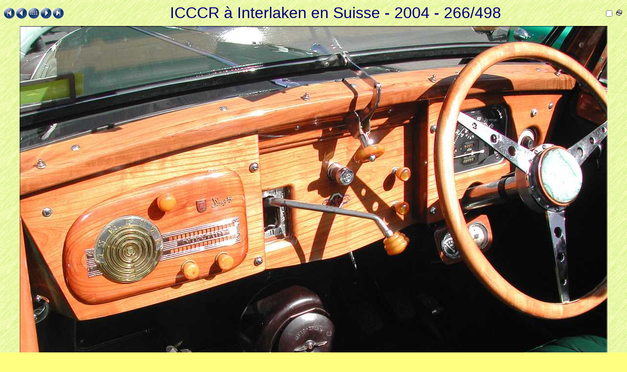

--- FILE ---
content_type: text/html
request_url: http://traction.fr/images/2004_ICCCR/_00266.htm
body_size: 4601
content:
<!DOCTYPE HTML PUBLIC "-//W3C//DTD HTML 4.01 Transitional//EN">
<html>
 <head>
   <title>DSCN3271</title>
   <link rel="shortcut icon" type="image/x-icon" href="./_ic.ico">
   <meta http-equiv="Content-Type" content="text/html; charset=iso-8859-1">
   <meta name="generator" content="ImageCollection V 8.24.2 - (c) 2001-2007 David Perbost - http://www.imagecollection.org">
   <link rel="stylesheet" type="text/css" href="./_style.css">
   <meta name="author" content="www.traction.fr">
   <script language="JavaScript" src="./_scripts.js" type="text/javascript"></script>
   <!-- 21/08/2008 - Windows NT 6.0 -->
   <meta name="description" content="ICCCR &agrave; Interlaken en Suisse - 2004 - DSCN3271">
   <script language="JavaScript" type="text/javascript">
   <!--
   if (is_ie5up||is_nav4up) {
   	document.onkeydown = handler;
   } else if (is_gecko) {
   	document.addEventListener("keydown",handler,true);
   }
   function handler(e) {
     if (document.all) e = window.event;
     var key;
     var msg = '';
     key = e.keyCode;
     if (document.layers) key = e.which;
     if (document.all)    key = e.keyCode;
     if (key==70) msg = '_00001.htm';
     if (key==76) msg = '_00498.htm';
     if (key==80||key==37) msg = '_00265.htm';
     if (key==78||key==39) msg = '_00267.htm';
     if (key==85||key==38) msg = 'contact_1.htm';
     if (msg!='') location = msg;
   }
   if (document.images) {
   	imag = new Image();
   	imag.src = "_00266.jpg";
   }
   var noclik_msg = "Merci de ne pas copier les images de cette page.";
   function noclick(scx) {
     if (navigator.appName == "Netscape" && scx.which == 3) {
       alert(noclik_msg);
       return false;
     }
     if (navigator.appVersion.indexOf("MSIE") != -1 && event.button == 2) {
     alert(noclik_msg);
     return false;
     }
   }
   if (document.layers) {
     document.captureEvents(Event.MOUSEDOWN);
   }
   if (navigator.appVersion.indexOf("MSIE") != -1)
     document.onmousedown = noclick;
   else if (document.layers)
     document.onmousedown = noclick;
   else if (document.getElementById) //NS6
     document.onmouseup = noclick;
   var ic_nb       = 498;
   var ic_len      = 5;
   var ic_num      = 266;
   var ic_name     = "DSCN3271.JPG";
   var ic_title    = "ICCCR &agrave; Interlaken en Suisse - 2004";
   var ic_dirname  = "13ICCCR jll - Copie";
   var ic_basename = "DSCN3271";
   var ic_relative = "E:/Save_mac_2008_06_13/Jean-Luc/Mes Photos/2004/13ICCCR jll - Copie";
   -->
   </script>
 </head>
 <body onLoad="onLoadCall('_00267.htm')" onUnLoad="onUnLoadCall()">

  <table width="100%" align="center" border="0" cellspacing="0" cellpadding="0">
   <tbody>
    <tr id="tr1" valign="middle">
     <td id="td11" width="20%" align="left" class="micro">
      <a href="_00001.htm"><img src="_first.gif" border="0" title="Première page (f)" alt="Première page (f)"></a>
      <a href="_00265.htm"><img src="_prev.gif" border="0" title="Page précédente (p)" alt="Page précédente (p)"></a>
      <a href="contact_1.htm"><img src="_up.gif" border="0" title="Planches contact (vignettes)" alt="Planches contact (vignettes)"></a>
      <a href="_00267.htm"><img src="_next.gif" border="0" title="Page suivante (n)" alt="Page suivante (n)"></a>
      <a href="_00498.htm"><img src="_last.gif" border="0" title="Dernière page (l)" alt="Dernière page (l)"></a>
     </td>
     <td id="td12" class="title" align="center">ICCCR &agrave; Interlaken en Suisse - 2004 - 266/498</td>
     <td id="td13" width="20%" align="right">
      <form name="diaporama" method="POST" action="" id="diaporama">
       <script language="JavaScript" type="text/javascript">
       <!--
         document.write("<a href=" + randomImage(ic_nb, ic_num, ic_len, "htm") + ">");
       -->
       </script>
        <img align="right" src="_auto.gif" title="Auto : 5 s." alt="Auto : 5 s.">
       <script language="JavaScript" type="text/javascript">
       <!--
         document.write("<\/a>");
       -->
       </script>
       <input align="right" type="checkbox" onclick="toggle()" name="running" value="0">
      </form>
     </td>
    </tr>
    <tr id="tr2" valign="middle">
     <td id="td2" class="image" colspan="3" align="center" valign="middle">
      <img src="_00266.jpg" width="1200" height="900" title="DSCN3271" alt="DSCN3271" class="photo">
     </td>
    </tr>
    <tr id="tr3" valign="top">
     <td id="td31" class="mini" align="left">
     </td>
     <td id="td32" class="legend">
      <br>
     </td>
     <td id="td33" class="mini" align="right">
     </td>
    </tr>
   </tbody>
  </table>

 </body>
</html>


--- FILE ---
content_type: text/css
request_url: http://traction.fr/images/2004_ICCCR/_style.css
body_size: 1616
content:
BODY { font-family: Tahoma, sans-serif; font-style: normal; font-size: 24pt; color: #000080; background: #FFFF80 url(_jaune_416-sbyellow02.jpg); }
A:link IMG, A:visited IMG { border-style: none; }
A:link, A:visited { text-decoration: none; color: #800040; font-family: cursive; font-style: normal; font-size: 24pt; }
FORM { margin-bottom: 0em; }
.legend   { font-family: Tahoma, sans-serif; font-style: normal; font-size: 24pt; color: #000080; text-align: center; font-weight: normal; }
.meta     { font-family: cursive; font-style: normal; font-size: 11pt; color: #008000; }
.pagenbpc { font-family: cursive; font-style: normal; font-size: 24pt; font-weight: normal; padding-left: 3px;}
.titlepc  { font-family: Tahoma, sans-serif; font-style: normal; font-size: 24pt; color: #000080; font-weight: normal; }
.legendpc { font-family: Tahoma, sans-serif; font-size: x-small; font-weight: normal; text-align: center; }
.cache    { padding-top: 4px; text-align: center; vertical-align: middle; width: 173px; height: 173px; border: 1px solid #0F0F0F; border-color: #FAFAFA #555555 #555555 #FAFAFA; background-color: #F0F0F0; }
.nocache  { text-align: center; vertical-align: middle; width: 160px; height: 160px; }
.mini     { padding-top: 3px; }
.title    { font-family: Tahoma, sans-serif; font-style: normal; font-size: 24pt; color: #000080; font-weight: normal; padding-bottom: 3px; }
.thumb    { margin-top: 4px; margin-left: 1px; }
.micro    { font-size: xx-small; font-weight: normal; }
.image    { padding-top: 5px; padding-bottom: 5px; }
.iptc      { margin-top: 5px; vertical-align: top; text-align: justify; }
